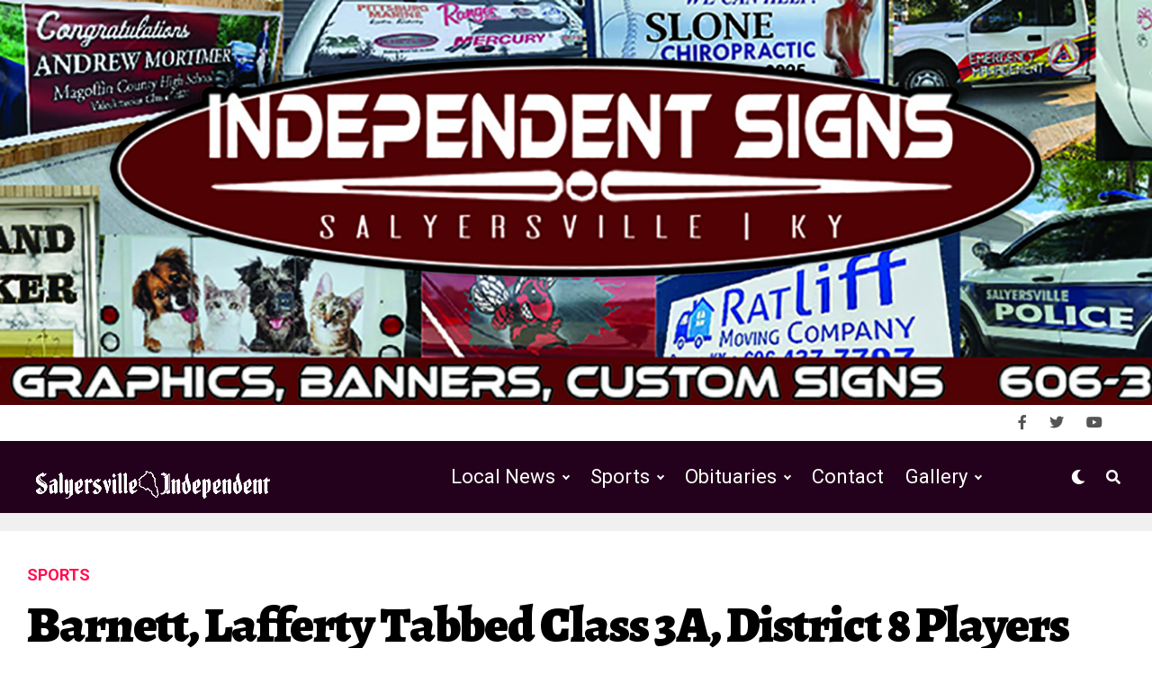

--- FILE ---
content_type: text/html; charset=utf-8
request_url: https://www.google.com/recaptcha/api2/anchor?ar=1&k=6LdCNeAZAAAAAPKzqkEzwKzy1E0WKQoi7Jx-HQB0&co=aHR0cHM6Ly9zYWx5ZXJzdmlsbGVpbmRlcGVuZGVudC5jb206NDQz&hl=en&v=PoyoqOPhxBO7pBk68S4YbpHZ&theme=light&size=normal&anchor-ms=40000&execute-ms=30000&cb=2miru7q10so8
body_size: 49216
content:
<!DOCTYPE HTML><html dir="ltr" lang="en"><head><meta http-equiv="Content-Type" content="text/html; charset=UTF-8">
<meta http-equiv="X-UA-Compatible" content="IE=edge">
<title>reCAPTCHA</title>
<style type="text/css">
/* cyrillic-ext */
@font-face {
  font-family: 'Roboto';
  font-style: normal;
  font-weight: 400;
  font-stretch: 100%;
  src: url(//fonts.gstatic.com/s/roboto/v48/KFO7CnqEu92Fr1ME7kSn66aGLdTylUAMa3GUBHMdazTgWw.woff2) format('woff2');
  unicode-range: U+0460-052F, U+1C80-1C8A, U+20B4, U+2DE0-2DFF, U+A640-A69F, U+FE2E-FE2F;
}
/* cyrillic */
@font-face {
  font-family: 'Roboto';
  font-style: normal;
  font-weight: 400;
  font-stretch: 100%;
  src: url(//fonts.gstatic.com/s/roboto/v48/KFO7CnqEu92Fr1ME7kSn66aGLdTylUAMa3iUBHMdazTgWw.woff2) format('woff2');
  unicode-range: U+0301, U+0400-045F, U+0490-0491, U+04B0-04B1, U+2116;
}
/* greek-ext */
@font-face {
  font-family: 'Roboto';
  font-style: normal;
  font-weight: 400;
  font-stretch: 100%;
  src: url(//fonts.gstatic.com/s/roboto/v48/KFO7CnqEu92Fr1ME7kSn66aGLdTylUAMa3CUBHMdazTgWw.woff2) format('woff2');
  unicode-range: U+1F00-1FFF;
}
/* greek */
@font-face {
  font-family: 'Roboto';
  font-style: normal;
  font-weight: 400;
  font-stretch: 100%;
  src: url(//fonts.gstatic.com/s/roboto/v48/KFO7CnqEu92Fr1ME7kSn66aGLdTylUAMa3-UBHMdazTgWw.woff2) format('woff2');
  unicode-range: U+0370-0377, U+037A-037F, U+0384-038A, U+038C, U+038E-03A1, U+03A3-03FF;
}
/* math */
@font-face {
  font-family: 'Roboto';
  font-style: normal;
  font-weight: 400;
  font-stretch: 100%;
  src: url(//fonts.gstatic.com/s/roboto/v48/KFO7CnqEu92Fr1ME7kSn66aGLdTylUAMawCUBHMdazTgWw.woff2) format('woff2');
  unicode-range: U+0302-0303, U+0305, U+0307-0308, U+0310, U+0312, U+0315, U+031A, U+0326-0327, U+032C, U+032F-0330, U+0332-0333, U+0338, U+033A, U+0346, U+034D, U+0391-03A1, U+03A3-03A9, U+03B1-03C9, U+03D1, U+03D5-03D6, U+03F0-03F1, U+03F4-03F5, U+2016-2017, U+2034-2038, U+203C, U+2040, U+2043, U+2047, U+2050, U+2057, U+205F, U+2070-2071, U+2074-208E, U+2090-209C, U+20D0-20DC, U+20E1, U+20E5-20EF, U+2100-2112, U+2114-2115, U+2117-2121, U+2123-214F, U+2190, U+2192, U+2194-21AE, U+21B0-21E5, U+21F1-21F2, U+21F4-2211, U+2213-2214, U+2216-22FF, U+2308-230B, U+2310, U+2319, U+231C-2321, U+2336-237A, U+237C, U+2395, U+239B-23B7, U+23D0, U+23DC-23E1, U+2474-2475, U+25AF, U+25B3, U+25B7, U+25BD, U+25C1, U+25CA, U+25CC, U+25FB, U+266D-266F, U+27C0-27FF, U+2900-2AFF, U+2B0E-2B11, U+2B30-2B4C, U+2BFE, U+3030, U+FF5B, U+FF5D, U+1D400-1D7FF, U+1EE00-1EEFF;
}
/* symbols */
@font-face {
  font-family: 'Roboto';
  font-style: normal;
  font-weight: 400;
  font-stretch: 100%;
  src: url(//fonts.gstatic.com/s/roboto/v48/KFO7CnqEu92Fr1ME7kSn66aGLdTylUAMaxKUBHMdazTgWw.woff2) format('woff2');
  unicode-range: U+0001-000C, U+000E-001F, U+007F-009F, U+20DD-20E0, U+20E2-20E4, U+2150-218F, U+2190, U+2192, U+2194-2199, U+21AF, U+21E6-21F0, U+21F3, U+2218-2219, U+2299, U+22C4-22C6, U+2300-243F, U+2440-244A, U+2460-24FF, U+25A0-27BF, U+2800-28FF, U+2921-2922, U+2981, U+29BF, U+29EB, U+2B00-2BFF, U+4DC0-4DFF, U+FFF9-FFFB, U+10140-1018E, U+10190-1019C, U+101A0, U+101D0-101FD, U+102E0-102FB, U+10E60-10E7E, U+1D2C0-1D2D3, U+1D2E0-1D37F, U+1F000-1F0FF, U+1F100-1F1AD, U+1F1E6-1F1FF, U+1F30D-1F30F, U+1F315, U+1F31C, U+1F31E, U+1F320-1F32C, U+1F336, U+1F378, U+1F37D, U+1F382, U+1F393-1F39F, U+1F3A7-1F3A8, U+1F3AC-1F3AF, U+1F3C2, U+1F3C4-1F3C6, U+1F3CA-1F3CE, U+1F3D4-1F3E0, U+1F3ED, U+1F3F1-1F3F3, U+1F3F5-1F3F7, U+1F408, U+1F415, U+1F41F, U+1F426, U+1F43F, U+1F441-1F442, U+1F444, U+1F446-1F449, U+1F44C-1F44E, U+1F453, U+1F46A, U+1F47D, U+1F4A3, U+1F4B0, U+1F4B3, U+1F4B9, U+1F4BB, U+1F4BF, U+1F4C8-1F4CB, U+1F4D6, U+1F4DA, U+1F4DF, U+1F4E3-1F4E6, U+1F4EA-1F4ED, U+1F4F7, U+1F4F9-1F4FB, U+1F4FD-1F4FE, U+1F503, U+1F507-1F50B, U+1F50D, U+1F512-1F513, U+1F53E-1F54A, U+1F54F-1F5FA, U+1F610, U+1F650-1F67F, U+1F687, U+1F68D, U+1F691, U+1F694, U+1F698, U+1F6AD, U+1F6B2, U+1F6B9-1F6BA, U+1F6BC, U+1F6C6-1F6CF, U+1F6D3-1F6D7, U+1F6E0-1F6EA, U+1F6F0-1F6F3, U+1F6F7-1F6FC, U+1F700-1F7FF, U+1F800-1F80B, U+1F810-1F847, U+1F850-1F859, U+1F860-1F887, U+1F890-1F8AD, U+1F8B0-1F8BB, U+1F8C0-1F8C1, U+1F900-1F90B, U+1F93B, U+1F946, U+1F984, U+1F996, U+1F9E9, U+1FA00-1FA6F, U+1FA70-1FA7C, U+1FA80-1FA89, U+1FA8F-1FAC6, U+1FACE-1FADC, U+1FADF-1FAE9, U+1FAF0-1FAF8, U+1FB00-1FBFF;
}
/* vietnamese */
@font-face {
  font-family: 'Roboto';
  font-style: normal;
  font-weight: 400;
  font-stretch: 100%;
  src: url(//fonts.gstatic.com/s/roboto/v48/KFO7CnqEu92Fr1ME7kSn66aGLdTylUAMa3OUBHMdazTgWw.woff2) format('woff2');
  unicode-range: U+0102-0103, U+0110-0111, U+0128-0129, U+0168-0169, U+01A0-01A1, U+01AF-01B0, U+0300-0301, U+0303-0304, U+0308-0309, U+0323, U+0329, U+1EA0-1EF9, U+20AB;
}
/* latin-ext */
@font-face {
  font-family: 'Roboto';
  font-style: normal;
  font-weight: 400;
  font-stretch: 100%;
  src: url(//fonts.gstatic.com/s/roboto/v48/KFO7CnqEu92Fr1ME7kSn66aGLdTylUAMa3KUBHMdazTgWw.woff2) format('woff2');
  unicode-range: U+0100-02BA, U+02BD-02C5, U+02C7-02CC, U+02CE-02D7, U+02DD-02FF, U+0304, U+0308, U+0329, U+1D00-1DBF, U+1E00-1E9F, U+1EF2-1EFF, U+2020, U+20A0-20AB, U+20AD-20C0, U+2113, U+2C60-2C7F, U+A720-A7FF;
}
/* latin */
@font-face {
  font-family: 'Roboto';
  font-style: normal;
  font-weight: 400;
  font-stretch: 100%;
  src: url(//fonts.gstatic.com/s/roboto/v48/KFO7CnqEu92Fr1ME7kSn66aGLdTylUAMa3yUBHMdazQ.woff2) format('woff2');
  unicode-range: U+0000-00FF, U+0131, U+0152-0153, U+02BB-02BC, U+02C6, U+02DA, U+02DC, U+0304, U+0308, U+0329, U+2000-206F, U+20AC, U+2122, U+2191, U+2193, U+2212, U+2215, U+FEFF, U+FFFD;
}
/* cyrillic-ext */
@font-face {
  font-family: 'Roboto';
  font-style: normal;
  font-weight: 500;
  font-stretch: 100%;
  src: url(//fonts.gstatic.com/s/roboto/v48/KFO7CnqEu92Fr1ME7kSn66aGLdTylUAMa3GUBHMdazTgWw.woff2) format('woff2');
  unicode-range: U+0460-052F, U+1C80-1C8A, U+20B4, U+2DE0-2DFF, U+A640-A69F, U+FE2E-FE2F;
}
/* cyrillic */
@font-face {
  font-family: 'Roboto';
  font-style: normal;
  font-weight: 500;
  font-stretch: 100%;
  src: url(//fonts.gstatic.com/s/roboto/v48/KFO7CnqEu92Fr1ME7kSn66aGLdTylUAMa3iUBHMdazTgWw.woff2) format('woff2');
  unicode-range: U+0301, U+0400-045F, U+0490-0491, U+04B0-04B1, U+2116;
}
/* greek-ext */
@font-face {
  font-family: 'Roboto';
  font-style: normal;
  font-weight: 500;
  font-stretch: 100%;
  src: url(//fonts.gstatic.com/s/roboto/v48/KFO7CnqEu92Fr1ME7kSn66aGLdTylUAMa3CUBHMdazTgWw.woff2) format('woff2');
  unicode-range: U+1F00-1FFF;
}
/* greek */
@font-face {
  font-family: 'Roboto';
  font-style: normal;
  font-weight: 500;
  font-stretch: 100%;
  src: url(//fonts.gstatic.com/s/roboto/v48/KFO7CnqEu92Fr1ME7kSn66aGLdTylUAMa3-UBHMdazTgWw.woff2) format('woff2');
  unicode-range: U+0370-0377, U+037A-037F, U+0384-038A, U+038C, U+038E-03A1, U+03A3-03FF;
}
/* math */
@font-face {
  font-family: 'Roboto';
  font-style: normal;
  font-weight: 500;
  font-stretch: 100%;
  src: url(//fonts.gstatic.com/s/roboto/v48/KFO7CnqEu92Fr1ME7kSn66aGLdTylUAMawCUBHMdazTgWw.woff2) format('woff2');
  unicode-range: U+0302-0303, U+0305, U+0307-0308, U+0310, U+0312, U+0315, U+031A, U+0326-0327, U+032C, U+032F-0330, U+0332-0333, U+0338, U+033A, U+0346, U+034D, U+0391-03A1, U+03A3-03A9, U+03B1-03C9, U+03D1, U+03D5-03D6, U+03F0-03F1, U+03F4-03F5, U+2016-2017, U+2034-2038, U+203C, U+2040, U+2043, U+2047, U+2050, U+2057, U+205F, U+2070-2071, U+2074-208E, U+2090-209C, U+20D0-20DC, U+20E1, U+20E5-20EF, U+2100-2112, U+2114-2115, U+2117-2121, U+2123-214F, U+2190, U+2192, U+2194-21AE, U+21B0-21E5, U+21F1-21F2, U+21F4-2211, U+2213-2214, U+2216-22FF, U+2308-230B, U+2310, U+2319, U+231C-2321, U+2336-237A, U+237C, U+2395, U+239B-23B7, U+23D0, U+23DC-23E1, U+2474-2475, U+25AF, U+25B3, U+25B7, U+25BD, U+25C1, U+25CA, U+25CC, U+25FB, U+266D-266F, U+27C0-27FF, U+2900-2AFF, U+2B0E-2B11, U+2B30-2B4C, U+2BFE, U+3030, U+FF5B, U+FF5D, U+1D400-1D7FF, U+1EE00-1EEFF;
}
/* symbols */
@font-face {
  font-family: 'Roboto';
  font-style: normal;
  font-weight: 500;
  font-stretch: 100%;
  src: url(//fonts.gstatic.com/s/roboto/v48/KFO7CnqEu92Fr1ME7kSn66aGLdTylUAMaxKUBHMdazTgWw.woff2) format('woff2');
  unicode-range: U+0001-000C, U+000E-001F, U+007F-009F, U+20DD-20E0, U+20E2-20E4, U+2150-218F, U+2190, U+2192, U+2194-2199, U+21AF, U+21E6-21F0, U+21F3, U+2218-2219, U+2299, U+22C4-22C6, U+2300-243F, U+2440-244A, U+2460-24FF, U+25A0-27BF, U+2800-28FF, U+2921-2922, U+2981, U+29BF, U+29EB, U+2B00-2BFF, U+4DC0-4DFF, U+FFF9-FFFB, U+10140-1018E, U+10190-1019C, U+101A0, U+101D0-101FD, U+102E0-102FB, U+10E60-10E7E, U+1D2C0-1D2D3, U+1D2E0-1D37F, U+1F000-1F0FF, U+1F100-1F1AD, U+1F1E6-1F1FF, U+1F30D-1F30F, U+1F315, U+1F31C, U+1F31E, U+1F320-1F32C, U+1F336, U+1F378, U+1F37D, U+1F382, U+1F393-1F39F, U+1F3A7-1F3A8, U+1F3AC-1F3AF, U+1F3C2, U+1F3C4-1F3C6, U+1F3CA-1F3CE, U+1F3D4-1F3E0, U+1F3ED, U+1F3F1-1F3F3, U+1F3F5-1F3F7, U+1F408, U+1F415, U+1F41F, U+1F426, U+1F43F, U+1F441-1F442, U+1F444, U+1F446-1F449, U+1F44C-1F44E, U+1F453, U+1F46A, U+1F47D, U+1F4A3, U+1F4B0, U+1F4B3, U+1F4B9, U+1F4BB, U+1F4BF, U+1F4C8-1F4CB, U+1F4D6, U+1F4DA, U+1F4DF, U+1F4E3-1F4E6, U+1F4EA-1F4ED, U+1F4F7, U+1F4F9-1F4FB, U+1F4FD-1F4FE, U+1F503, U+1F507-1F50B, U+1F50D, U+1F512-1F513, U+1F53E-1F54A, U+1F54F-1F5FA, U+1F610, U+1F650-1F67F, U+1F687, U+1F68D, U+1F691, U+1F694, U+1F698, U+1F6AD, U+1F6B2, U+1F6B9-1F6BA, U+1F6BC, U+1F6C6-1F6CF, U+1F6D3-1F6D7, U+1F6E0-1F6EA, U+1F6F0-1F6F3, U+1F6F7-1F6FC, U+1F700-1F7FF, U+1F800-1F80B, U+1F810-1F847, U+1F850-1F859, U+1F860-1F887, U+1F890-1F8AD, U+1F8B0-1F8BB, U+1F8C0-1F8C1, U+1F900-1F90B, U+1F93B, U+1F946, U+1F984, U+1F996, U+1F9E9, U+1FA00-1FA6F, U+1FA70-1FA7C, U+1FA80-1FA89, U+1FA8F-1FAC6, U+1FACE-1FADC, U+1FADF-1FAE9, U+1FAF0-1FAF8, U+1FB00-1FBFF;
}
/* vietnamese */
@font-face {
  font-family: 'Roboto';
  font-style: normal;
  font-weight: 500;
  font-stretch: 100%;
  src: url(//fonts.gstatic.com/s/roboto/v48/KFO7CnqEu92Fr1ME7kSn66aGLdTylUAMa3OUBHMdazTgWw.woff2) format('woff2');
  unicode-range: U+0102-0103, U+0110-0111, U+0128-0129, U+0168-0169, U+01A0-01A1, U+01AF-01B0, U+0300-0301, U+0303-0304, U+0308-0309, U+0323, U+0329, U+1EA0-1EF9, U+20AB;
}
/* latin-ext */
@font-face {
  font-family: 'Roboto';
  font-style: normal;
  font-weight: 500;
  font-stretch: 100%;
  src: url(//fonts.gstatic.com/s/roboto/v48/KFO7CnqEu92Fr1ME7kSn66aGLdTylUAMa3KUBHMdazTgWw.woff2) format('woff2');
  unicode-range: U+0100-02BA, U+02BD-02C5, U+02C7-02CC, U+02CE-02D7, U+02DD-02FF, U+0304, U+0308, U+0329, U+1D00-1DBF, U+1E00-1E9F, U+1EF2-1EFF, U+2020, U+20A0-20AB, U+20AD-20C0, U+2113, U+2C60-2C7F, U+A720-A7FF;
}
/* latin */
@font-face {
  font-family: 'Roboto';
  font-style: normal;
  font-weight: 500;
  font-stretch: 100%;
  src: url(//fonts.gstatic.com/s/roboto/v48/KFO7CnqEu92Fr1ME7kSn66aGLdTylUAMa3yUBHMdazQ.woff2) format('woff2');
  unicode-range: U+0000-00FF, U+0131, U+0152-0153, U+02BB-02BC, U+02C6, U+02DA, U+02DC, U+0304, U+0308, U+0329, U+2000-206F, U+20AC, U+2122, U+2191, U+2193, U+2212, U+2215, U+FEFF, U+FFFD;
}
/* cyrillic-ext */
@font-face {
  font-family: 'Roboto';
  font-style: normal;
  font-weight: 900;
  font-stretch: 100%;
  src: url(//fonts.gstatic.com/s/roboto/v48/KFO7CnqEu92Fr1ME7kSn66aGLdTylUAMa3GUBHMdazTgWw.woff2) format('woff2');
  unicode-range: U+0460-052F, U+1C80-1C8A, U+20B4, U+2DE0-2DFF, U+A640-A69F, U+FE2E-FE2F;
}
/* cyrillic */
@font-face {
  font-family: 'Roboto';
  font-style: normal;
  font-weight: 900;
  font-stretch: 100%;
  src: url(//fonts.gstatic.com/s/roboto/v48/KFO7CnqEu92Fr1ME7kSn66aGLdTylUAMa3iUBHMdazTgWw.woff2) format('woff2');
  unicode-range: U+0301, U+0400-045F, U+0490-0491, U+04B0-04B1, U+2116;
}
/* greek-ext */
@font-face {
  font-family: 'Roboto';
  font-style: normal;
  font-weight: 900;
  font-stretch: 100%;
  src: url(//fonts.gstatic.com/s/roboto/v48/KFO7CnqEu92Fr1ME7kSn66aGLdTylUAMa3CUBHMdazTgWw.woff2) format('woff2');
  unicode-range: U+1F00-1FFF;
}
/* greek */
@font-face {
  font-family: 'Roboto';
  font-style: normal;
  font-weight: 900;
  font-stretch: 100%;
  src: url(//fonts.gstatic.com/s/roboto/v48/KFO7CnqEu92Fr1ME7kSn66aGLdTylUAMa3-UBHMdazTgWw.woff2) format('woff2');
  unicode-range: U+0370-0377, U+037A-037F, U+0384-038A, U+038C, U+038E-03A1, U+03A3-03FF;
}
/* math */
@font-face {
  font-family: 'Roboto';
  font-style: normal;
  font-weight: 900;
  font-stretch: 100%;
  src: url(//fonts.gstatic.com/s/roboto/v48/KFO7CnqEu92Fr1ME7kSn66aGLdTylUAMawCUBHMdazTgWw.woff2) format('woff2');
  unicode-range: U+0302-0303, U+0305, U+0307-0308, U+0310, U+0312, U+0315, U+031A, U+0326-0327, U+032C, U+032F-0330, U+0332-0333, U+0338, U+033A, U+0346, U+034D, U+0391-03A1, U+03A3-03A9, U+03B1-03C9, U+03D1, U+03D5-03D6, U+03F0-03F1, U+03F4-03F5, U+2016-2017, U+2034-2038, U+203C, U+2040, U+2043, U+2047, U+2050, U+2057, U+205F, U+2070-2071, U+2074-208E, U+2090-209C, U+20D0-20DC, U+20E1, U+20E5-20EF, U+2100-2112, U+2114-2115, U+2117-2121, U+2123-214F, U+2190, U+2192, U+2194-21AE, U+21B0-21E5, U+21F1-21F2, U+21F4-2211, U+2213-2214, U+2216-22FF, U+2308-230B, U+2310, U+2319, U+231C-2321, U+2336-237A, U+237C, U+2395, U+239B-23B7, U+23D0, U+23DC-23E1, U+2474-2475, U+25AF, U+25B3, U+25B7, U+25BD, U+25C1, U+25CA, U+25CC, U+25FB, U+266D-266F, U+27C0-27FF, U+2900-2AFF, U+2B0E-2B11, U+2B30-2B4C, U+2BFE, U+3030, U+FF5B, U+FF5D, U+1D400-1D7FF, U+1EE00-1EEFF;
}
/* symbols */
@font-face {
  font-family: 'Roboto';
  font-style: normal;
  font-weight: 900;
  font-stretch: 100%;
  src: url(//fonts.gstatic.com/s/roboto/v48/KFO7CnqEu92Fr1ME7kSn66aGLdTylUAMaxKUBHMdazTgWw.woff2) format('woff2');
  unicode-range: U+0001-000C, U+000E-001F, U+007F-009F, U+20DD-20E0, U+20E2-20E4, U+2150-218F, U+2190, U+2192, U+2194-2199, U+21AF, U+21E6-21F0, U+21F3, U+2218-2219, U+2299, U+22C4-22C6, U+2300-243F, U+2440-244A, U+2460-24FF, U+25A0-27BF, U+2800-28FF, U+2921-2922, U+2981, U+29BF, U+29EB, U+2B00-2BFF, U+4DC0-4DFF, U+FFF9-FFFB, U+10140-1018E, U+10190-1019C, U+101A0, U+101D0-101FD, U+102E0-102FB, U+10E60-10E7E, U+1D2C0-1D2D3, U+1D2E0-1D37F, U+1F000-1F0FF, U+1F100-1F1AD, U+1F1E6-1F1FF, U+1F30D-1F30F, U+1F315, U+1F31C, U+1F31E, U+1F320-1F32C, U+1F336, U+1F378, U+1F37D, U+1F382, U+1F393-1F39F, U+1F3A7-1F3A8, U+1F3AC-1F3AF, U+1F3C2, U+1F3C4-1F3C6, U+1F3CA-1F3CE, U+1F3D4-1F3E0, U+1F3ED, U+1F3F1-1F3F3, U+1F3F5-1F3F7, U+1F408, U+1F415, U+1F41F, U+1F426, U+1F43F, U+1F441-1F442, U+1F444, U+1F446-1F449, U+1F44C-1F44E, U+1F453, U+1F46A, U+1F47D, U+1F4A3, U+1F4B0, U+1F4B3, U+1F4B9, U+1F4BB, U+1F4BF, U+1F4C8-1F4CB, U+1F4D6, U+1F4DA, U+1F4DF, U+1F4E3-1F4E6, U+1F4EA-1F4ED, U+1F4F7, U+1F4F9-1F4FB, U+1F4FD-1F4FE, U+1F503, U+1F507-1F50B, U+1F50D, U+1F512-1F513, U+1F53E-1F54A, U+1F54F-1F5FA, U+1F610, U+1F650-1F67F, U+1F687, U+1F68D, U+1F691, U+1F694, U+1F698, U+1F6AD, U+1F6B2, U+1F6B9-1F6BA, U+1F6BC, U+1F6C6-1F6CF, U+1F6D3-1F6D7, U+1F6E0-1F6EA, U+1F6F0-1F6F3, U+1F6F7-1F6FC, U+1F700-1F7FF, U+1F800-1F80B, U+1F810-1F847, U+1F850-1F859, U+1F860-1F887, U+1F890-1F8AD, U+1F8B0-1F8BB, U+1F8C0-1F8C1, U+1F900-1F90B, U+1F93B, U+1F946, U+1F984, U+1F996, U+1F9E9, U+1FA00-1FA6F, U+1FA70-1FA7C, U+1FA80-1FA89, U+1FA8F-1FAC6, U+1FACE-1FADC, U+1FADF-1FAE9, U+1FAF0-1FAF8, U+1FB00-1FBFF;
}
/* vietnamese */
@font-face {
  font-family: 'Roboto';
  font-style: normal;
  font-weight: 900;
  font-stretch: 100%;
  src: url(//fonts.gstatic.com/s/roboto/v48/KFO7CnqEu92Fr1ME7kSn66aGLdTylUAMa3OUBHMdazTgWw.woff2) format('woff2');
  unicode-range: U+0102-0103, U+0110-0111, U+0128-0129, U+0168-0169, U+01A0-01A1, U+01AF-01B0, U+0300-0301, U+0303-0304, U+0308-0309, U+0323, U+0329, U+1EA0-1EF9, U+20AB;
}
/* latin-ext */
@font-face {
  font-family: 'Roboto';
  font-style: normal;
  font-weight: 900;
  font-stretch: 100%;
  src: url(//fonts.gstatic.com/s/roboto/v48/KFO7CnqEu92Fr1ME7kSn66aGLdTylUAMa3KUBHMdazTgWw.woff2) format('woff2');
  unicode-range: U+0100-02BA, U+02BD-02C5, U+02C7-02CC, U+02CE-02D7, U+02DD-02FF, U+0304, U+0308, U+0329, U+1D00-1DBF, U+1E00-1E9F, U+1EF2-1EFF, U+2020, U+20A0-20AB, U+20AD-20C0, U+2113, U+2C60-2C7F, U+A720-A7FF;
}
/* latin */
@font-face {
  font-family: 'Roboto';
  font-style: normal;
  font-weight: 900;
  font-stretch: 100%;
  src: url(//fonts.gstatic.com/s/roboto/v48/KFO7CnqEu92Fr1ME7kSn66aGLdTylUAMa3yUBHMdazQ.woff2) format('woff2');
  unicode-range: U+0000-00FF, U+0131, U+0152-0153, U+02BB-02BC, U+02C6, U+02DA, U+02DC, U+0304, U+0308, U+0329, U+2000-206F, U+20AC, U+2122, U+2191, U+2193, U+2212, U+2215, U+FEFF, U+FFFD;
}

</style>
<link rel="stylesheet" type="text/css" href="https://www.gstatic.com/recaptcha/releases/PoyoqOPhxBO7pBk68S4YbpHZ/styles__ltr.css">
<script nonce="wYIkjH_MMpZTKjKP8UPKbw" type="text/javascript">window['__recaptcha_api'] = 'https://www.google.com/recaptcha/api2/';</script>
<script type="text/javascript" src="https://www.gstatic.com/recaptcha/releases/PoyoqOPhxBO7pBk68S4YbpHZ/recaptcha__en.js" nonce="wYIkjH_MMpZTKjKP8UPKbw">
      
    </script></head>
<body><div id="rc-anchor-alert" class="rc-anchor-alert"></div>
<input type="hidden" id="recaptcha-token" value="[base64]">
<script type="text/javascript" nonce="wYIkjH_MMpZTKjKP8UPKbw">
      recaptcha.anchor.Main.init("[\x22ainput\x22,[\x22bgdata\x22,\x22\x22,\[base64]/[base64]/UltIKytdPWE6KGE8MjA0OD9SW0grK109YT4+NnwxOTI6KChhJjY0NTEyKT09NTUyOTYmJnErMTxoLmxlbmd0aCYmKGguY2hhckNvZGVBdChxKzEpJjY0NTEyKT09NTYzMjA/[base64]/MjU1OlI/[base64]/[base64]/[base64]/[base64]/[base64]/[base64]/[base64]/[base64]/[base64]/[base64]\x22,\[base64]\\u003d\\u003d\x22,\x22w4cew71sw41tw4w4w5/DtcOOTcK/fsKzwozCucONwpR/Q8OKDgzCmMK4w4rCucKzwq8MNWDCgEbCusOGND0Pw6TDvMKWHy7CkkzDpxBhw5TCq8OVTAhAQGstwogdw5zCtDY4w6pGeMO9wrAmw58rw6PCqQJow6Z+wqPDtWNVEsKZJ8OBE1/[base64]/DicKSw7bCpjxBwoDCphUGG8KJE8KvWcKqw7B4wqwvw75FVFfCncOsE33Cr8KCMF16w7zDkjw4UjTCiMOtw44dwroYARR/TsOgwqjDmF/DqsOcZsK+YsKGC8OaYm7CrMOkw6XDqSIHw4bDv8KJwpfDpyxTwoHCi8K/[base64]/CnMKzBBRWBlbDn0DCh8KywpLDlykHw4QEw5fDozfDgMKew57CmWBkw7FEw58PQsKiwrXDvBHDoGM6WFd+wrHCmyrDgiXClg1pwqHCpCjCrUsMw7c/[base64]/Cq8KmNTrCj8OEwpNcJV/CjxXDtcOcw7I2w6zDm8Okf1jDvMKEwqACecKnwp7Dk8KUJyo0UFHDsFUVwr9JOsKVEMOYwpYYwrI1w7zCisOgJ8KIw5I1wqXCksOZwrYOw6DCiUnDqMKQWnBawpfCh3U1E8K7QsOhwqfCscOfwqfCqmrCisKpaVYKw7LDoHvCj0vDj1vDmMKLwqItwq/CtcOJw7lZPy8TWsOLeH8/wrrCtSNcQyBVXsOCYsO2wr/Dkg4/wrHDtgluw4XDsMO1wqljw7HCjmTCjVrCp8KpEsKXEsOVw5oTwrNDwp3CvsOPNHVHTxHCs8OTw7Zsw5vCsBwfw79nGMK5wrDDnMK7P8K7wrXDlMO/w4MJwohFGFdtwqE4IV/CiUHCgMOfGkvDk1HDgwEdPMOjwr3Co3s/wqfDj8KNLVAsw7LDvsOtJMK7IQHCiAXCtBBRwqtPXW7CmMO3w5lOT3bDgEHDjsOyZR/CsMK+NUFrNsK1Ki44wrbDmsORUmUSw4NMTzkkw6AaBUjDvsOVwqcBFcO1woXCrcO4BFPClcO5w6PDqg3Dk8O5w5sIw5IQIlDCpMK1PcOOQjrCssONT2PCiMKjw4B5SR4tw6s5Hk5KcsOowo9BwpvClcOiw6JyFx/CoXocwqwLw4kuw6VWw6Uxw6vCu8Owwpouf8KXGQ7CksKrwqxMwqrDnH7DoMOPw7s4G0VOw4HDucKkw4YPKG9ew7vCrXjCp8K3XsKVw7zCoX8Iwo4kw5xEwr3ClMKWw7pST3rDlCvCqi/CusKPSMK2wpYQw6/Dh8KLJFXCp3vDnnbCg2/DocO9B8OZKcOieWnDisKbw6fCv8KKeMKKw7PDk8O3ccK4OMKFC8Onw6l/[base64]/MX90OXJcCgvDqsKQU10Xw4NqwpczEjJJwrnDmMOoZ0RSbMKlOmhoUxQmTMOJQ8OQJcKoCsKXwqotw7Jjwo1Xwrs3w7pkcjIYP0FUwpM4X0HDlMK/w6VGwoXCjU3DmRLDt8O9w4HCtB3Cg8OmS8K8w74FwqjCsEUSND0hC8KwHBAjO8O+PsKXTC7CpT/DrcKBOw5MwqYMw50AwrjCgcOqUWcza8Kmw7LCvRrDhifCsMKrwoDDhhd/[base64]/DiUJ6f3bClMO8w5gGSsKOdys/wpRyWkpVw67DksO/w4LCq10JwoNUWz0Fwpx/w6vCh3h6wptJJ8KBwp7CoMOkw4wSw5tqFsOhwobDusKvO8OYwpzDly/DhSrDnsOYw4zDtw88bBd8w53CjT7Ds8KEUDnChBgQw6PCpFvDvx8ow5UKwofCh8Ofw4VlwoTDs1LCocO/wphhSjcVw6oobMKowq/CnFvCkRbCjCDDocK9w6BdwoHDj8OnwpDCsDEyUsO1woXDgsKHwrk2BXbDpsOOwoU3VMO/w4XCoMOaw7TDncK3w7DDhE/DtMKIwo1sw5NYw4c8K8O8VsKEwocYMMOdw6rCjsOjw7U3UBgRQDvDnXPClnPDrWLClm4qQ8K8bsOMY8KFYi0Jw7QSPB3CsiXCh8OVD8Knw6/CpTdnwpF0CMOQMsKzwp4IcsKAasK7HSl6w5JBWhBISMKLwoXDgQjCnjJWw7PDvcKXZsObw7rDvy7CvsK5f8OzEG1SSMKbD05Twr4Xwr8kw455w7E7w4FqScO6wqBhw73DnsOTwpkHwqzDvU4NcsKkLMKVJsKRw6TDqlcpf8KCHMKqY1jCn3XDt33DqX9IQQzCrS8bw4/DkhnChEIFQ8Kzw5zDv8OZw5/ClB15IMOoDXI1w7RAwrPDtzfCs8Kyw7U7w5nDlMKvfcKiJ8KyGMKScMOCwrQNd8ONHFIEWcK1w7nCu8KnwrrCpsKFw6DChMOeAGJoPknCssOxFnZkdRkjXDlAw43Cs8KFGSrCkMOgKWXCuAlWw5c8w5vCtsKnw5dUGsOFwrUPAQPCqcKLwpRvI1/[base64]/DpWXDgR7CrMOHwp9+T8KTwpV6OsKtHMOHFMO/w4DClsK/w599wodlw7rDpRsfw4t4wp7Do2lcXcOjeMO1wqDDlcKAehkkwo/[base64]/DqGViLsOLw5EGwoXCpjTDnUfDrcOGw5PDnRPCn8Onwp3CvzHDiMO6wpPCtMKhwpXDjnc0c8O/w4I/w5vCtMO0WmjDsMOwV37DlV/DnR0kwr/DrAHCrX/DscKVTB7Co8Kxw6RAY8K5PBU3Hw7Du18swrlrChrDs2/[base64]/CiMKDa0IhXXt/RVFvw6DCklEFNj4uU0nDtDbDtC3Cu2QQwrXDkxQOw4vClzbCnMODw6NCdA4fTcKND3zDk8KjwqUYYivChHgxw4LDhMKBdsOyOnXDvCERw586w5QjMsOPDsO4w4jCtsODwrhGPyMHQF7Dn0fDhB/[base64]/CnsO+FsKlwoBIwrEuWUrDksODEcK6FHbDpMK6w78Ew546w5LCiMOgw5ZEZGsNasKfw4cZBcO1wrwxwqpowpEJDcKBXV3CosOHO8KBeMODOTrChcOVwprDlMOkTlFmw7LDgyAhIDvChBPDjHsGwqzDkzjClC4EL3/[base64]/[base64]/[base64]/DlhQMw7AWLUfDtBFsdcOFw4/DtloYw4peJHXDucKCLmRENVI+w7/[base64]/DmMOlwpTDh2rCoMKpHsOWw7PDpgDCkcOxworDix/CpA9lw405w4I3Y2XCscOUwr7DvMODbsKBOy/CkcKOODk1w5RccTvDjgfColcITcOdaVjDjkPCvMKRwqDCtcKZanE6wr3DscOmwqgXw78/w5nCtwrCtMKMw4V/wo9Nw6VuwpReHcK1MWjDpcO7wqDDmsOdOcKfw5zDpGEqXMO6aG3Dj1V9VcKpBMO4w554UmpZwqdpwoXCncOCbnrCtsK+BcOkHsOsw5jCmCBfU8KswrhCI2nCjBvDui/Ct8K1w51OGE7Cv8K6wr7DniJMcMO6w5jDi8KXZEzDjcODwp4/HytVw6YUw6PDqcOmNsOEw7zCksKqw4EywqhBwrFRw4bCmsO0dcO5MX/[base64]/CpT3DisKSwp9FQxZnNjzCkcOYKcKWOsK4esOSw7oiw6bDtcOICsKNwpVaP8KKHE7DpGRewoTCu8KCw7QnwofDvMKDw706JsKLY8OBO8KCWcOWNy/DmF9nw71NwqfDizhwwrnCq8KUwqPDthtRY8O4w5c4U0Ynw6d2w61JPMK2acKMw5HDiQcqSMKvBX/[base64]/CvcKfU8KULG9Uw53DjcObQsOQwpQLM8K1OWLCgMOow6XCp1/DpyhFw6nCpcO6w5ECPA5CF8ONfh/Cn0LCgVc5w47Dr8OTw5HDowDDswV3HTBQaMKBwrMjNMOlw4VQw4FYHcKZw4zDrcOTw6Idw7fCszwQMC3Co8OCw6h/T8O5w6LDgcKMw7HCq04/wpNVdSsiHn8Nw4Iqwq5ow4l4N8KqCMOgw4PDo18aBsOJw5/DtcOcNkNnw67CuFbCsEDDshrCnMKWeg5hHsORTcKww6dAw7jCpX3CqMOow5zCvsO6w78oZ0pqf8KUWA7CtcOHKT9jw5k3wqzCr8O7w77CvcO/wr3ChjRlw4PCl8KRwrN0wrfDoyxWwrXCu8Kww6R+w4g1UMKoQMOqw7/DkRtaSCBjwovDj8K1woDCgkzDulbDmRzCt3/CgwXDj0sdwqImcATCgMOdw6zCicKQwptFORnDicKGw43DlWNLOMKiw7PCpiJ8wr54GlI/w508NmLCmV8/w6RRJGxfw57CqFYcwqZDKsKwdirDvUfDgsOIw5nCksOaRsKewpgiwrXCg8KVw6pgCcO5w6PCtsKpBMOtcxXDu8KSIT3DsmBaGsORwrfCmMO6ScKrd8K+wr/CggXDhz/DqTzChQ3CncKJOixTw4BWw6zDqsKwD3/DoXPCsWE3w7vCnsKmM8KVwr8Qw6FxwqLCocOXS8OAAlnCjsK0w6jDnA3ChWPDucKgw711H8OebXkbR8KeHcOdBsKfIGAYMMKOw5oSKnDCrMKHY8K5wow2wpcVNG1twp8YwqTDhcOuLMK7wpYMwqzDjcKNwpXCjl9gWcOzwqHDr23CmsOlw7tIw5hRw4vCmcKIwq/Cn205w7Z9wr0Ow6HCgE3CgnoASyZoKcKjw74RRcOBwq/Di2fDt8KZw6lRQMK7TlXCscK5CwAZZjoHw7pUwppFbWzDhMOSfxDDv8KEcQV7wrFIVsO+w4rCrDjDm2PClCXDjcKTwobCusOWQcKeVlDDnH5Mw61hQcORw5pgw4AjDcOEByLDlcK/c8KCwrnDhsKHRmc+IMK8wo7DmDcvwqvCkVLDmsOpAsOZSQvDvirCpjvCiMKyOV/DiQ40wr4nAVlkKsOaw6B8AMKkw6LCp1zCinLDlsKKw77DvQVgw5vDvBt6NMORwpDDtzPCnCtQw4/Ci30mwqDCh8KgPcOMc8O1w73CvANgLDvCvX5QwrRzXzXCnhE1wqbChsKkR249wph1wr94wr8nw6czIMKPbMOLwq0nwqknaVPDtFYIGMOlwozCkD5Bwpgow7/[base64]/CoMOoKXd2w6DChjfDisKWXBklw5DCnjzCvcOdwp/Dk3bDlhggDETDlCwfDMKrw7zClirDtsOoMArCrhFvIkhCeMKzQ2/CmMOWwpJ0wqx4w6ZOLsK6wrvDtcOMwqDDsk7CrF88GsKWEcOhMEfCpMO7ZAIpRsO/[base64]/OhlKL3fDi8OwwrBJXh7Dh2kZDgEEM8O+AizCjcKHw6g8TD5jT17DpcKbIsKtMMKuwpjDvMOQABPDm0zCjUAZwrDDgsOyLDrCtzgtOn/DnQByw4t7N8K6WRPDlULDmcKqeTkSF3LChSUvw5EGSkYvwpIEwqg2d1PDlcO6wq/CtWkidsOUPsK6ScOnBGs4LMKHOMKmwoUkw6bCjzNZNhHDrAs4LcKWIn1lATMnHjdcLjzCgmPDg0LDrwIPwpgLw610RsKiEVQqCMKAw7bCkMOYw6jCsnx9w6cbQMKoJ8OMVHPCslZEw7lpLXHDlAzCtsOcw4fCrFlfdDrDvRZNdcOSwrNBDDdgT1NlYFhjMV/ChHLCu8KMCTzDpBbDjTTChRrDpDvDkDTDpRrDhMOyLMK5O1DDksOmUEsRMDlfdh/CpH8JZSZ5S8K+w7DDj8OOXsOOTsOSEsKaZiorXWldw6DCicOxGGxMw4jDvH7CnMO5w5HDmHPCono3w7lrwpYrDsKBwoLDm1wJwpDDrk7DgcKIbMOKwqkENMKBCSBJCsO7wrtxwrvDnDHCgsOPw5nDicKCwqoYw5/DhGrDr8O+GcKjw5LDicO4wrbCtmHCgHt8VWHCgTEkw4JMw6LCgx3DvMK6w5jDgGEaZMOew5jCksO2XsOKwqU/w7fDqsOOw7zDoMOcwqjDrMOuPxl1ZTpcw5M0dsK9C8Kffw96dHtPw4DDucOJwrtbwprCqTYrwrk6wqbCsgPClhd+wqXCmQ7CnMKAWS0bXznCp8KVUMO+wq5/VMKkwqzCmyfCrcO0GMOfFS/DrCwFworCmibCkzpwbMKewrDDtRTCsMOyAcKqU3UUccOFw6htJn3CnyjCjUlrIMO+CMK5wo/DhgjCrMOYbxHDqSTCoH4jX8KvwojCgyDCpTfClVjDv0HDlHzClx1tJxXCrcKiDsO3wq3DhcOrbwdEwovDj8OFwrcBaRgIEsOSwp1gMcO0w7Vsw6nCicKnBCYzwrXCoi85w4LDnlNpwqUKwr17TG7Ct8Olw6HCssObbXXDuVPCs8KDZsO0wr5JBnbDoU3CvkM/[base64]/Cp1zDlMKJwr7CvMOIwoABZcOOUsO3TMO3RcKdwq8ybsO3TAVdw6rDqTcxwoNmw7XDkQHDpsODAMONJgDCt8Kaw7zDqVRDwohoHCYJw7QCZMKSNMOvw7ZIG114wp9sZAbCgVc/Z8OnbQFvXcK/w4LDsjVkesOzC8K2ZMOcBAHDs23DpcOSwqLCrcKUwqPCoMOnY8K/w70bcMO+wqkQwoTCrz4Jwqg1w7PDhwbDmicjP8OrDsOAURowwr0+Q8ObCcONW1lsNizDizvDpHLChx/DgcOqRsOGwrPDgxN6wpIjRsKtOTjCucOow7Raf3NBwqwdw65uRcOYwq4qB0HDmWc4wq9JwogUVSUdwqPDisOqc2nCrivCisOUY8KxOcKgEi1vV8KLw43Cj8KpwrpOZ8Kxw61DKhcdWg/[base64]/ChMKVwrslF8OVw6LClsOmwp/Dlg0cBXjCnsK9w6XDmU0hwpLDgsONwrEBwp7Dn8KSwpDClsK0dxAxwpnCmF/[base64]/wqlXbXoDwrDDkF8zPFjCtsKrEMK5O2DDmsO4TMO0dMKaY13DmhXCvcO6I3dzZcOcQ8OPwrPCoEPDkTYuw6/DrMOxRcOTw6vCkkfDlcOFw4bDrsK+IsKtwpvDnT4Ww6JGJsOww4/Dl1wxe3PDvFhVw4/[base64]/wrh7OsO9w6dqFcKCw4VKSMKuwpJfbMOLwoIhNsK3CcOXDMK0FMOdf8OzETfCnMKcw4tSw6/[base64]/CmsO/FVjCnMOgw6/DlkfCrMOVw4/DmTlew6zCrMOYAURHwqAQwrgKB07CoXlNYcKGwqBcwpvDrQ14wrJcPcOtUcKqw7zCrcKAwr/Cp1kJwoBowpXCpcOawpzDg2DDvsOAOMO1wqbCvQ5fJVEeJgrDjcKFw55qwoR4woo7dsKtCMKxwpnDgwjClCUuw7xNJjvDpsKRw7ZFTFh7AcOSwoxSW8OZVmdPw5Uwwrp1Lg3ChcOzw4HCm8KgFRpUw6LDocK4wo7DvDbDoTfDg1/CgcKQw6tWw6Fiw6TDsBbCmToFwpoBUwPCiMKYBhjDhcKLPCvCsMORcsK7VwjDk8Oww7/CmUw2LMO7w4DClwEtw6oKwo3DpjQWwpUfcyVRU8Opwoxdw4Mjw4Y0FHpnw6Erwql/QGcKAcOBw4bDozlnw6lCWRYpcFvDqcKrwql+PcOEecOtCsKCPcKSwrzDlDIxwobDgsKdOMK6wrJVGsKkDDhwVxBAwqx0w6FBfsOHdFPDjyNWD8O9w6zCisKWwqZ5XDfDp8ObXG57KcKjwp/Cv8Kpw5nDosKcwovDpcKAw7TCmk9ebMK3wo8WeCwQw4LDqwDDvMOSw4jDvcOmTsOZwqzCqMKmwp/CuChfwq5tWsOqwq9zwoxCw5/DvMOnJ0jCj1LDgyFXwoEqHsOtwpvDhMKQWcO+wpfCssKdw61TOnrDk8K2w47Ck8KOeWXDp3VLwqTDmBsswozCgF3CuHlhI0NTZsKNG11MB3/Do2/DqMO+wpjCisObA1DCt0HClj8XfRPDncO5w5lbw7VfwpB7woxnbVzCpCHDi8OCe8OlJ8KvSW8hw53CjlEOw4/CiFPCv8OPbcO7YEPCoMOSwq3DtsKuwokBw6nCrsOswqLDslxewrJOG1/[base64]/wpDDvcKyLsODJX7DvMO4f1BNAAA9fcKQFEUlw6p+LcO2w7bCqGxCJDHCkQvChkkOc8Kbw7piY2pKXw/[base64]/Do8KZwoAPw7Vkw5EVw7TCtsKDR8OGDMO7wpN2wqbCh37CtsO3K0xXZsOgE8KwcFAKVXvCisO1XMKsw6w8OsKewpZBwptXw75oZcKIwqLCi8O3wrIVCsKEesOpQhTDgMKTwqDDnMKYw6PClHxeNcKdwpfCnkgdw7XDicOOC8ORw4bCm8O+SHF5w5XCjjoswp/CjsKsSmQXUMOdVz7Do8KDwozDkgZpH8KUEnPCqMKWWzwMccOVZnFHw4TCt0c8w7ApBHXDjcK4wo7DkMOewqLDl8OsdsKTw63Ch8KWQMO7w7vDr8KmwpnDjF0wE8OXwo/DmMOxw7p5ND04c8Ocw4PDv0d3w7I7wqPDr2llw77DhH7CtsO4w7LCjsKdw4HCpMKTLMKQOMKDcsKfw4tpw4s1w5xrw7PClcKBw78uZsO3dWnCpHnCsxrDqcKGwprCq3PCmMKNezJXVDTDpDrDtcOyAsKIG37Cu8KeBnw0AMOxdV/[base64]/[base64]/DqsKywq0fw5nCjMOCwoozK8KFwpQxw5TCkzkyTgFDw7nCjyUrw7PDlMKaNcOIwohcEcOaasK+wpQkwpTDg8OIwp/DoB/DjTnDjSvDuQ/CgcKbbnfDrMKAw7FyYE3DqCzCgGvCkgvCkAsdwrTCqcOhCHUwwrQKw5/[base64]/DiFLDr8Ofw5BJw7zChMKxJl19a8ODwrvDlMKcEcO5w6FHw6gpw71DF8Okw43CiMOfwo7CssO0wqNqLsOZLGzChDk3wowgw78XIMKYdHtIPhDDr8KOYzwIO21Iw7Mzwo7ClyrCvzZtwrYgH8O6aMOPwrVtY8OSQWc0wonCusKAdcK/wovDomVWP8KWw63CrMOGUDfDmMOqdcO2w53DuMKmDsObUsO6wqTDn2ACw41AwrzDoWBlacKfU3Y0w7LCrw7CucOiU8OuacOyw7nCnMOTdMKJwqTDv8OowpcSXWsQwp/[base64]/w4XCksOTc3/CmnEVw4dWWMKMUsK5wpHDkGPDgMOxwq/DvsO7w6FpfMOow43Cvgc9w6/DtcO1RDXCtRA9PCLCsljDqcKew4NrMhjDh27Ds8OzwqwbwoXDslHDjDswwqjCpTvCgMOfHlg+B2rCnj/[base64]/ScO9PEfCocOqwoU0MMOFCW8hw7rCvMOpTMO4w4bDnWHChF8kagIlYHzDv8Ktwq3Cmm8wY8OZH8O8w7LDjsO8LsKyw5wmIsOpwpkmwoFtwp3DpsKmLMKRwoTDmsKtJMOpw5LDmcOaw7LDmGnDlQNKw71QK8KrwpfCvMKKbMKYw6XDgsOjKz4Iw7rDisO/IsKFWsKuwpwjScOpGsKzw4tubcKBRh5FwpzDjsOnByh+I8K8wpPDnDRWVS/ChMOvRMOEeH5RBmTDnsO0JTl6PUhqUsOgfF3Dr8K/ScKTEcKAwrbCqMKbXQTCgHZ9w5nDvsO1wpjCjcO6dRjDlATDkcOYwrwyUwLClsOew4jChsOIRsKqwoYRBC7DvF9lLkjDpcOkP0HDk0jCjSxiwpdLSwHDq1wEw7DDlDNxwrHCksOYwofCgj7DmcOSw6xcw4fCicOgw5QuwpFpwrrDuEvCkcO5DmMteMKyAzUrEsOxwo/CssOHwo7CnsKew5jDmcK5a0XCpMOewq/DlcKtGkkLwoNbEwlZGcOKM8OBdMKOwohTw51LHRZKw6/Dik5bwqIdw6zDtD4VwpPCgMOJwo3CozxlTD84XCfClsOBLj01wr5Qa8OYw4gaXsOpFcK6w6HCpyrDqcOXwr/Csj93woLDhBTCkcKmYsKvw5rCkzdGw71nAMOow6lMJWHCtEhbT8ORwpfDkMOww5DCsA5awqw/OwfDjCPCkGDDusOibB8zw5TDnsOUw4nDusOfwrfDlsOyRTDChcKUw5HDmFMnwp/ChV3Dv8OtccKZwpPCgMKIRjTDl2XCjMK9KMKUwqbCoGhSw7zCoMK8w40tBsKvPX/CrMKcQWFvw57CuDNqY8OEwrV2bsOtw7h8w5M1w5sFw6FjbsO8w63CvMK6w6nDvsO+cGvDlkrDq1/CkSVHwpDCuQoUOsKMw59GPsK9Qnp6MjIIV8OPwqbDp8Olw7HCqcKmCcOoHUNiKcOdVigVwqvDjsKPw5rCrsOdwq83w7hpdcOHwrHDjVrDu28uwqJnw4tAw73Csh8ADXpowo5Ew4zCpMK+bEIYfcKlw6YYS31Bw7F/w55ROHc2wpjCin/DtG4+bsKQLznCjsOgEnZQNwPDh8OkwrzCjyQRUsO4w5TClScUJVXDuUzDqW4mwqlFB8Kzw7PCn8K/[base64]/CiWFqwq3CgDdtJcOVCAJjTcO5w6ZVwohow7PDvcKNHUBiwpcOecOQwpRyw6rCqi3CqWXCsj0QwpnCnk1Vw7ZIOWfCglTDn8ObJcKfWA0hZcOMfsOxLkXDmR/CvcKSaxTDs8KZw7jCojsSXcOhccOmwrAtfsKIw6rCgBJ1w67Cm8OHehPDtgjCnsKnw4TCjQvCk3d/[base64]/w61cw4R8woguwr8/[base64]/[base64]/DsMOrXD8Nwr7CjyDCs8Kiw7xJwoMyFsK9EcKWScOpFQfDnXPCvMObHGI9w61Rwo9uwpXDuHMYekUbDMO0w4lpYC3CpcKwbMKiFMKRw7Jpw5XDnhXDnlnCuy3DsMKbA8K1Wnx5GG9PVcObS8OlRMO3KDQUw4LCsjXDhcOnRcKHwr3DpcO3w7BMZsK4wo/CkyPCsMKnwo/CmidSw4R0w5jCoMKHw7DCtH/DtzcjwpPCgcK2w5oewrXCrCtUwpTChmpaNMOob8Oww6tYwqpzw5DDrMKJFVxywq9Iw7PCsj3Dhn/CsV7Cg3kuw4BPbsK3d1rDrxUxenosZ8KEwo/[base64]/[base64]/Cil7CsmMoLcKNG8OVJ1/DnMKVwqzDpcKUQg3CgnA3BMOWMMOqwqRkw5TCs8KEMsK3wrHCtj3CuinCv0c0fcK4fSwuw63CuwwWT8Olw6TCqnzDsyo3wqNvwoMyCk7CsUHDqlXDviXDvnDDqTnChMOewowvw6h+wpzCojtDwoV3wovCrWPCi8Kew5LDlMOBXMOqw7JdMUItwrjCrsKFw5dsw6/Dr8KaJRfCvQjDpUbDm8O9LcO/wpVww6oBw6NAwocuw60tw5TDgcOzbcOKwpvDpcK6acOtEMKAPsKWEcOxw7fCiGsPw40wwoB/wrfDjX/DkkTCmxfDo0TDmB/CjzcIZlscwqHCrR3DsMKvCHQ+dgLDicKMUjzCrxXCgQvDv8K/[base64]/PjEyw5tWwpHDjyUHYcOPFMKTV8OTw4fCqcOSQCzCg8O0LMOkGsK5wp8Kw4Ruwq/CtsOwwqxIw5/DncONwocHwrLCsEHCkjpdwpAkwot+w6DClw8HXsK3w5HCqcOuXlpVHsKKw7V4woLCq1ASwoHDtcK3wpDCm8KswpDChcKyO8KJwqdZwrY/[base64]/[base64]/NMO8EFTCsXTDncOBw5XCicKaYx3CmMKvLCPCvy0PccOmwpbDjsORw78PP3R1a2zCqcKdw64Fc8O+XXHDpsKiSGjDscOtwrtMVcKAO8KCYMKCPsK9woFtwq7CkiErwqsYw7XDtUdEwrPDq0QWwqXDrCdPMMOVwqtqw7DDuG7CsHkfwoLCk8Opw5zCm8Kiw4IHPnt/[base64]/CgUZEwrHDl8KPacKXLMKoPG0Nwqc3woAoXGbDghtYw4rClw/Cs1p4wpbDrzfDi3tUw43DjHoKw7I+w7zDiEzCvBwbwp7CnWhHQHV/XV/DhiMLLsOqdH3ChMO7Y8O0wrNmDcKfwqHCosO8w4LCtzvCjiskERtPdyoSw5zCpQEBfFDCtVB0wpjCl8OEw4RBP8ODwrfDjWgvIMKyPhfCrEvCiB8gwpnChsKAHhVYwpnDqB/CvMOfF8KMw4ZTwpkiw5Ulf8KmAcK+w7rDqMKPGXVkwovDscONw5NPKMOaw6LCuTvCqsOgw6IMw4bDrsK7wpfCm8KPwpDDmMKLwpZ/w6rDncOZd142R8KYwrnDqsOiwooDMApuwq0nEx7DohDDpsKLw47DtsKwCMKjUAHCg3M+wpo5w7FRwoTCiiHDlcO/fW/DoELDuMKNwpzDpBnDvH3Cg8OewppuMibCpXVtwp5+w5Mgw7NOAMOMCyVyw5LCjMOfw6vCmHrCvx3CsH/CqFbCux8gdMOIGHkSJsKEwoXDtiMmwrHCiS7DscKFCsOgM0HDqcKdwr/[base64]/QsKuIzDDqMKKLiccW8K+MDVCw4hkdsKWZQ3DssOYwqTCvjM7VsKdfzEnwqw3w4rCkcOEJMKLQ8OPwr1/w4/DhsKTw6jDq1oAAMOtw7kawrHDrH8lw4PDkjTChcKFwp0ywpbDmgnDqRNKw7BPZMK3w5jCnkvDsMKEwrrDtMOZw69MBMODwogmGsKZXsK3ZMKhwo/DlzJBw4FXaEEEFUhmSRXDs8OnMyHDrMO/OcOvwqfCqUfCicKMcAsHOsOoWhkQTMOAbWTDvyk8GcKmw77CpMKzN3bDqlzDv8OXwojCnMKofMKqw5vCqgfCj8Kuw618woctORbDjB82wr0/wrNsOwRewpzClsKnPcOESRDDuEgvwpnDj8Ovw4bDrm0Ww7TDr8Kvd8K8UEl8RALDr1IseMKSwojCokY+JxtcUzzDiFPDmBJSwrFYKgbCumPDoTFoGMK/wqLCvSvDicKdWUoQwrg6W04Zw4TCisOGwr0QwqdDwqAcworDqEgLan3DkXshdMOOAMKhwpHCvSTCkS3DuBctT8O1wqVJL2DCp8O4w4HDmiPCn8OIwpTDjkt/XS3CnD3ChcKvwq50w4HCt2JuwrXDr3Ymw4bDtW8+LMKSQsKrO8KTwo1mw6/DssO3EXnDhA/Dgi7CiG/DskHChV/CuwzCgcKWEMKXIcKJIsKZVnLCkX5gwrTCpDcNIB5EchnDjHjDtkXCrsKWFV9swrlCwrNTw5/DpMO2el0lwqjCpcKiw6LClMKUwrbDscOmfkfChDAQDMKOwo7DrF0rwo1fcmDCpyltw77CvMKIYBHCk8KiesOuw6vDuQ5KEsOGwrzCvxtHOcOkw7cEw5NFw5LDnQ/[base64]/[base64]/ekrDgl/CoFkuFG7DpCnCnMKxwovCgcKXw4EzRMO4e8Odw5HClwjCvkjCoj3CkADDglfDqcO1w5tNwoFsw6ZaYCHCgMOowpvDu8K4w4fCoWTDj8K/w5FSHQ4Ywocfw6k2ZSbCsMOhw5kqw4l4EjDDhcO8ecKxSk0gwoh3ak7CgsKhwrvDuMOmRHfDgh/CnMOEJ8KPesKXwpHCs8KLEB9VwpnCqcOIBcKnO2jDuGbCkcO5w5ojHXHDuCPCpMOcw4bDv3p8XcO3w5hfw74Rw4MdR0RNIyAlw77Ds0ksLMOWwqZTwo47wq/Dp8KBworCiEkawrozwrYFcGQkwq98wrA4wq7CtR83w6TDt8Osw5F+KMKWU8O9w5EPw4TCnEHDoMO4wqfCucK4woo9PMO/w5g1LcKHwo7DjsOXwr9bMcOgwrRPwqPCnRXCiMKnwqFnP8KuX0JEwobDncKmOMKJPXt7SsKzw5lVXMOjYcKxw5lXGTAWPsOIEMKYw41OHsOQCsOww6x0wobDlTbDtMKYw7DCl2DCq8KyD2PDvcKPKMOuBMO/w5vDgBh6B8K3wp/Dg8KCFMOtw71Sw7bCvy0IwoIxfsK6wq3CssO8XcO/[base64]/DssKCHUxuw5rCuMKqdcOHwpdXRRNgw6EQwq3DjSsKwpLCpHdeZjTDmC3ChD3DksKEH8O+wrc7dSrCpTjDr0XCpAzDp0cSwrJRwoZpw6/CjAbDtgrCsMOcS3TClHvDm8KdDcKlIiR6FGbDhVkWwqnCk8K7w7jCvsOPwrTDjRfCg3PDqlLDvD7DqsKkQMKfwpgKw6thM0dZwrXDjENuw7oiKHNOw6s2IMKlExTCoX5Swol6fMKzB8O8wr5bw4/[base64]/[base64]/CscK4wqvCpUlTJcKVVyLDpC5Dw63DisOHdAbDti1Tw5DCqC3CogZvfnfDmRsBIyE0bsKCw4nChWrDk8K+QDk1wppUw4fCm3ErQ8KIBl/DkhM3w5HDrH9LScOow5/[base64]/[base64]/PV3CusKTw6rDsWpIwrAXKmAMDzRtw7l3CnYSw6ZJwrI2dxtnwpvDoMKmwrDCpMOIwo0vNMOtwrzDnsKzKBnDknvCqMOMPMOSf8KWw4rCkMO4BTJ3SwzCt3orS8OoLcKcdkIgbnEcwp5ywqvCrcK8TxAJPcKjw7XDvsOgIMOVwpnDosKxR0/Dsl4nw5EOGQ1cw5ouwqTDuMKVD8KiDxEpZcKAwpsaYnxzcErDtMOrw5Y9w5/DlynDoQkhfWZmw5hHwq3Dt8OHwoc1w5fDrxrCscOJN8Omw7rDncOEfxXCvTXDoMOwwq4FbA8/w6hxwro1w7nCsXzDvQEkOMOSUQtQw6/Co2rCn8K5O8KZUcOVOMKjwojCkcKqw406ITNCwpDDtsO+w7nCjMK+wrEIP8KYacKDwqxdwo/ChCLCp8KFw7fDnXvDgHlRCyXDj8ONw55cw4DDr3zCrMOuJMKPM8KWwrvDn8OBw5kmwpfCgiTDq8KXw77CjzPClMO6FsOKLsOAVEnCtMKaYsKdEkxsw7BLw6fDlg7DtsO6w4ITwro2cy5sw4/DmMKrw5LDgMOBw4LDoMKFw50Twr5nB8OQZsOvw7vCjMKTw5jDqsOXwpEdw6bCnjJ2TDIwTsONwqQ8w5LDry/DvjrDj8KBwrXDtR/DucOfwrVUwpnDlnPDqGAlw7YDQ8KjdcKrInnCscKZw6QUYcKpDB84UMOGwp8owo7DimrDk8Oywq4/[base64]/CqcKfGGh0w6DDo2VJwrJNEBbDkD5AwobDpQrCkVclZVluw7nCg0JcZsOXwrIswrrDizkJw4nCgQxWSMKVQsOVN8O1CsOBRxnDtzNvw5XCniTDrgBHY8OMw7QnwpPCvsOReMO1P3DCrMOhRMOmQMKiw5bDpsKwMhNcdcORw6/CuGPCs1IxwoMwRcK9wp7DtMOfHRReaMOVw6DDkFM5dMKUw4nCuXXDp8Oiw5tfe3xFwr/CjX7CssOLwqUXwovDucKMw4nDrkhAXWPCnMKNBsKiwoLDvMKhwq5rw6DCjcOrbG/DpMKqUCbCtcKrJQfDvgvCrcOiXwfDrBvCnMKEwp5LJ8OqHcKmFcKOWAHDncOaVcOmN8OlXMKgwqDDi8K8eyRyw4vDj8OkImDCk8OrC8KOMsOzwrFEwoVQccKLw77DhsOuZcOtHi3Cn1zCmcOjwqotwrBdw5NXw4rCt0fDt0rCgDjCoD/Dg8OLTcOcwqnCrMObwrDDlcOGw7zDvWsjJ8OEeHTDlCYzw7DCik9vwqpsbF7ClT/CvFLDusOFIMOYVsOPfMOLNhxFBi4QwrhCScK4w6/Cj1QVw7gRw6TDi8KUVcK7w5lmw7DDmE/CrjIGKwfDj0rCjgI/[base64]/Dr3PDlcKGw7FkJWvCusKveMKSwqDCqygOwqbCtMOxwoYYXsOpwoYXacKBIXjCoMOoJSTDjk7CkSfDlSLDl8OJw4wZwrDDmX9vDRxRw5/Dn0DCoUF7N20eAsOQeMKqazDDrcObOC0/JSfClmPDu8Oxw7gFwr3DlsKxwq0VwqY8w4rCrF/DtsKsSQfChgTDpDQYw7XDpcODw75dCsO6w63CnF8nw5vCmcKIwoVXwoPCpHlgLcOMWATDocKPPsKIw7cHw5h3MCfDpMKZGQDDsGlUw6ptS8O1woHCoDjClcK+w4dkw7nDkUctwqUmwqzDoCvCmgHDgsKjw7jDuifDgMKIw5rCqcOPw5BGw6fDrh0SWVBIw7oVQ8K/P8KJdsOWw6NecizDuF/DnyzCrsKSCE3CtsKjwqbCkXg9w6TCscO3Ow7Cm2JrdcKOYRnDrUkUOGJYLcK+Kn09WGnDlE/DjWvDocKKw6fDr8KoPcOYBnTDr8KdZ0lPL8KWw5hrKDbDtmFZH8K9w6LDlcOlZMOWwqXClX3DpsK3w6ESwo/DvhfDjMOuw4xjwrUPw53DvMKyE8OQw4FzwrPDskvDrwd/w5nDohzCtgfDusOEAsOaccOxIEJ+wr0Iwq4uwpfDri14bAQNwqd0bsKZEHxAwovDq2UOPm/CqsOiR8Otwo9nw5TCusOve8OWw47DqsK2UwLDncKATsOKw6PCtFAUwos+w4jCvsKtYGkJwoPCvh4Pw5zDpEnCg3sFeXjCpsKHw7/CvzFYw4nDmcKPIURFw63CtXYrwq/CnVoHw6DCqcKVasKCwpRHw5YxfcOMPxbDgcKDQcOzbw3DsXtTMmx0Gk/DlVRqRGfCs8OhCUFiw4NNwpRWMX8WQcK2wrDCnRDChMOZQkPCksKCAigQw5F3w6NIcsK8MMO0wr9Cw5jCscOvw7Vcwq1Gw6loExjDrC/CncKrdRJsw4TClG/CmsKjwpRMDMOlw7zDqmc3JMOHOU/[base64]/Cq8Kmwo41f8KUwrDDmFbCkjDDpMKpHhbDqix2OTXDgMK2UC4HRQjDpMOBeD9/VMOXw7cUKMOcw7rDkw/CkWUjw4teGRpmw5Q4BHvDs3bDoQnDmcO7w6rChgstDWDCg0Zlw7DClcKURlp0ARfDsRIIaMK+wrnCi1jCjxrCj8OzwqjDqjzCkWXCtMODwoHDo8KWdMO+woNccXFEd37CiXjCmG9Gw4HDjsOPWEYWNcOBw4/Cml3CswhOwrLDpHFbXcKHDXvCqAHCqcONDsO2Ky3Dg8OLe8KzAMKhwprDiCY1GyDCt38pw7Qr\x22],null,[\x22conf\x22,null,\x226LdCNeAZAAAAAPKzqkEzwKzy1E0WKQoi7Jx-HQB0\x22,0,null,null,null,1,[21,125,63,73,95,87,41,43,42,83,102,105,109,121],[1017145,623],0,null,null,null,null,0,null,0,1,700,1,null,0,\[base64]/76lBhnEnQkZnOKMAhnM8xEZ\x22,0,0,null,null,1,null,0,0,null,null,null,0],\x22https://salyersvilleindependent.com:443\x22,null,[1,1,1],null,null,null,0,3600,[\x22https://www.google.com/intl/en/policies/privacy/\x22,\x22https://www.google.com/intl/en/policies/terms/\x22],\x22KD5na/5tOqja+6jDqL+q78ZB8NEswpHT0PIgWQUzyNo\\u003d\x22,0,0,null,1,1768842020306,0,0,[175,92],null,[6,144,153,58,196],\x22RC-nCRl77IQgEIY1w\x22,null,null,null,null,null,\x220dAFcWeA76mJKDxJB7BE8Jn0xqRT16jolu_C6OY5oMu9iJ7A00rjuGbBr3tc4ivKC6SSG2mzM66fSrDYezIsEHbVvl8IkLWNsJPg\x22,1768924820276]");
    </script></body></html>